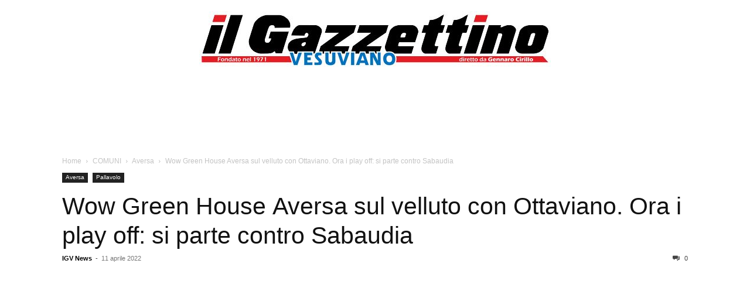

--- FILE ---
content_type: text/html; charset=UTF-8
request_url: https://www.ilgazzettinovesuviano.com/wp-admin/admin-ajax.php?td_theme_name=Newspaper&v=12.7.3
body_size: -311
content:
{"376966":82}

--- FILE ---
content_type: text/html; charset=utf-8
request_url: https://www.google.com/recaptcha/api2/aframe
body_size: 268
content:
<!DOCTYPE HTML><html><head><meta http-equiv="content-type" content="text/html; charset=UTF-8"></head><body><script nonce="AGdJbHQBqnVp73OM1VdD_g">/** Anti-fraud and anti-abuse applications only. See google.com/recaptcha */ try{var clients={'sodar':'https://pagead2.googlesyndication.com/pagead/sodar?'};window.addEventListener("message",function(a){try{if(a.source===window.parent){var b=JSON.parse(a.data);var c=clients[b['id']];if(c){var d=document.createElement('img');d.src=c+b['params']+'&rc='+(localStorage.getItem("rc::a")?sessionStorage.getItem("rc::b"):"");window.document.body.appendChild(d);sessionStorage.setItem("rc::e",parseInt(sessionStorage.getItem("rc::e")||0)+1);localStorage.setItem("rc::h",'1768793403214');}}}catch(b){}});window.parent.postMessage("_grecaptcha_ready", "*");}catch(b){}</script></body></html>